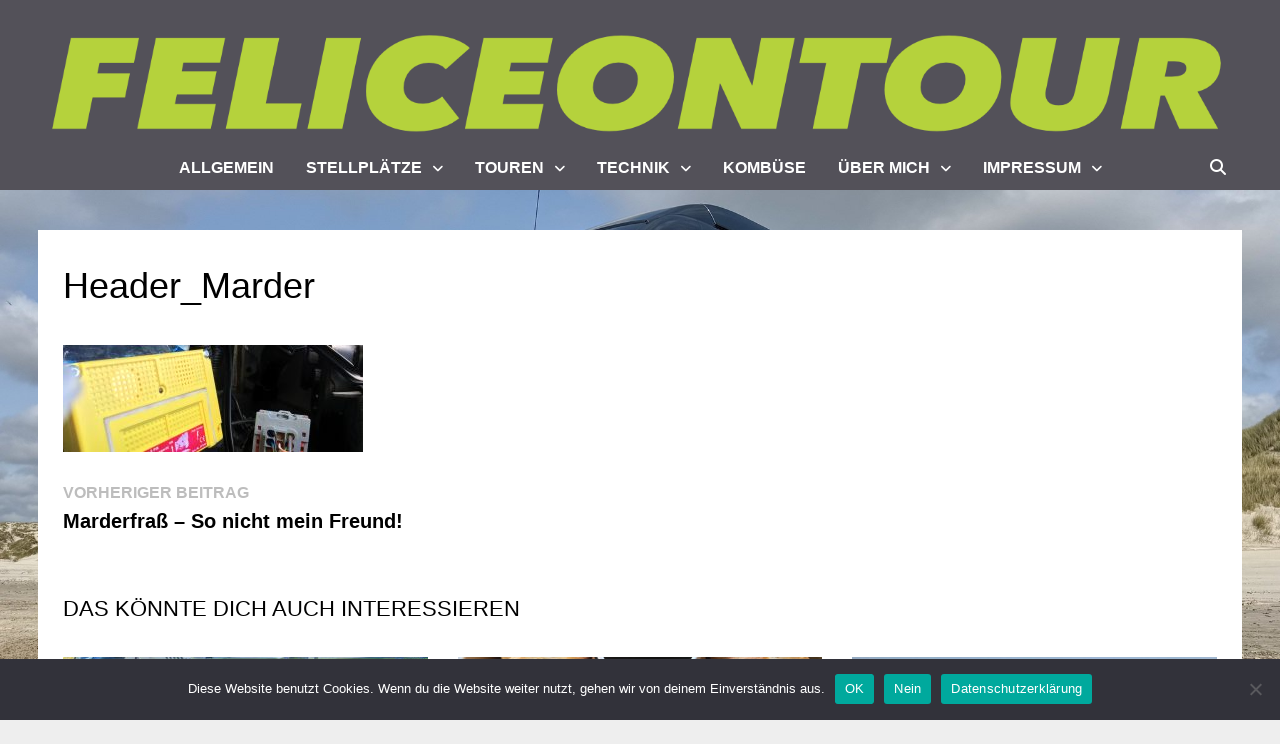

--- FILE ---
content_type: text/html; charset=UTF-8
request_url: https://www.feliceontour.de/2016/04/22/marderschreck/header_marder/
body_size: 14361
content:
<!doctype html>
<html lang="de">
<head>
	<meta charset="UTF-8">
	<meta name="viewport" content="width=device-width, initial-scale=1">
	<link rel="profile" href="https://gmpg.org/xfn/11">

	<meta name='robots' content='index, follow, max-image-preview:large, max-snippet:-1, max-video-preview:-1' />

	<!-- This site is optimized with the Yoast SEO plugin v26.7 - https://yoast.com/wordpress/plugins/seo/ -->
	<title>Header_Marder - Felice on Tour</title>
	<link rel="canonical" href="https://www.feliceontour.de/2016/04/22/marderschreck/header_marder/" />
	<meta property="og:locale" content="de_DE" />
	<meta property="og:type" content="article" />
	<meta property="og:title" content="Header_Marder - Felice on Tour" />
	<meta property="og:url" content="https://www.feliceontour.de/2016/04/22/marderschreck/header_marder/" />
	<meta property="og:site_name" content="Felice on Tour" />
	<meta property="article:publisher" content="https://www.facebook.com/feliceontour" />
	<meta property="og:image" content="https://www.feliceontour.de/2016/04/22/marderschreck/header_marder" />
	<meta property="og:image:width" content="1680" />
	<meta property="og:image:height" content="600" />
	<meta property="og:image:type" content="image/jpeg" />
	<meta name="twitter:card" content="summary_large_image" />
	<meta name="twitter:site" content="@feliceontour" />
	<script type="application/ld+json" class="yoast-schema-graph">{"@context":"https://schema.org","@graph":[{"@type":"WebPage","@id":"https://www.feliceontour.de/2016/04/22/marderschreck/header_marder/","url":"https://www.feliceontour.de/2016/04/22/marderschreck/header_marder/","name":"Header_Marder - Felice on Tour","isPartOf":{"@id":"https://www.feliceontour.de/#website"},"primaryImageOfPage":{"@id":"https://www.feliceontour.de/2016/04/22/marderschreck/header_marder/#primaryimage"},"image":{"@id":"https://www.feliceontour.de/2016/04/22/marderschreck/header_marder/#primaryimage"},"thumbnailUrl":"https://www.feliceontour.de/wp-content/uploads/2016/04/Header_Marder.jpg","datePublished":"2016-05-18T11:25:23+00:00","breadcrumb":{"@id":"https://www.feliceontour.de/2016/04/22/marderschreck/header_marder/#breadcrumb"},"inLanguage":"de","potentialAction":[{"@type":"ReadAction","target":["https://www.feliceontour.de/2016/04/22/marderschreck/header_marder/"]}]},{"@type":"ImageObject","inLanguage":"de","@id":"https://www.feliceontour.de/2016/04/22/marderschreck/header_marder/#primaryimage","url":"https://www.feliceontour.de/wp-content/uploads/2016/04/Header_Marder.jpg","contentUrl":"https://www.feliceontour.de/wp-content/uploads/2016/04/Header_Marder.jpg","width":1680,"height":600},{"@type":"BreadcrumbList","@id":"https://www.feliceontour.de/2016/04/22/marderschreck/header_marder/#breadcrumb","itemListElement":[{"@type":"ListItem","position":1,"name":"Startseite","item":"https://www.feliceontour.de/"},{"@type":"ListItem","position":2,"name":"Marderfraß &#8211; So nicht mein Freund!","item":"https://www.feliceontour.de/2016/04/22/marderschreck/"},{"@type":"ListItem","position":3,"name":"Header_Marder"}]},{"@type":"WebSite","@id":"https://www.feliceontour.de/#website","url":"https://www.feliceontour.de/","name":"Felice on Tour","description":" Mit dem Wohnmobil unterwegs","potentialAction":[{"@type":"SearchAction","target":{"@type":"EntryPoint","urlTemplate":"https://www.feliceontour.de/?s={search_term_string}"},"query-input":{"@type":"PropertyValueSpecification","valueRequired":true,"valueName":"search_term_string"}}],"inLanguage":"de"}]}</script>
	<!-- / Yoast SEO plugin. -->


<link rel='dns-prefetch' href='//stats.wp.com' />
<link rel='dns-prefetch' href='//v0.wordpress.com' />
<link rel="alternate" type="application/rss+xml" title="Felice on Tour &raquo; Feed" href="https://www.feliceontour.de/feed/" />
<link rel="alternate" type="application/rss+xml" title="Felice on Tour &raquo; Kommentar-Feed" href="https://www.feliceontour.de/comments/feed/" />
<link rel="alternate" type="application/rss+xml" title="Felice on Tour &raquo; Header_Marder-Kommentar-Feed" href="https://www.feliceontour.de/2016/04/22/marderschreck/header_marder/feed/" />
<link rel="alternate" title="oEmbed (JSON)" type="application/json+oembed" href="https://www.feliceontour.de/wp-json/oembed/1.0/embed?url=https%3A%2F%2Fwww.feliceontour.de%2F2016%2F04%2F22%2Fmarderschreck%2Fheader_marder%2F" />
<link rel="alternate" title="oEmbed (XML)" type="text/xml+oembed" href="https://www.feliceontour.de/wp-json/oembed/1.0/embed?url=https%3A%2F%2Fwww.feliceontour.de%2F2016%2F04%2F22%2Fmarderschreck%2Fheader_marder%2F&#038;format=xml" />
<style id='wp-img-auto-sizes-contain-inline-css' type='text/css'>
img:is([sizes=auto i],[sizes^="auto," i]){contain-intrinsic-size:3000px 1500px}
/*# sourceURL=wp-img-auto-sizes-contain-inline-css */
</style>
<link rel='stylesheet' id='sbi_styles-css' href='https://www.feliceontour.de/wp-content/plugins/instagram-feed/css/sbi-styles.min.css?ver=6.10.0' type='text/css' media='all' />
<style id='wp-emoji-styles-inline-css' type='text/css'>

	img.wp-smiley, img.emoji {
		display: inline !important;
		border: none !important;
		box-shadow: none !important;
		height: 1em !important;
		width: 1em !important;
		margin: 0 0.07em !important;
		vertical-align: -0.1em !important;
		background: none !important;
		padding: 0 !important;
	}
/*# sourceURL=wp-emoji-styles-inline-css */
</style>
<style id='wp-block-library-inline-css' type='text/css'>
:root{--wp-block-synced-color:#7a00df;--wp-block-synced-color--rgb:122,0,223;--wp-bound-block-color:var(--wp-block-synced-color);--wp-editor-canvas-background:#ddd;--wp-admin-theme-color:#007cba;--wp-admin-theme-color--rgb:0,124,186;--wp-admin-theme-color-darker-10:#006ba1;--wp-admin-theme-color-darker-10--rgb:0,107,160.5;--wp-admin-theme-color-darker-20:#005a87;--wp-admin-theme-color-darker-20--rgb:0,90,135;--wp-admin-border-width-focus:2px}@media (min-resolution:192dpi){:root{--wp-admin-border-width-focus:1.5px}}.wp-element-button{cursor:pointer}:root .has-very-light-gray-background-color{background-color:#eee}:root .has-very-dark-gray-background-color{background-color:#313131}:root .has-very-light-gray-color{color:#eee}:root .has-very-dark-gray-color{color:#313131}:root .has-vivid-green-cyan-to-vivid-cyan-blue-gradient-background{background:linear-gradient(135deg,#00d084,#0693e3)}:root .has-purple-crush-gradient-background{background:linear-gradient(135deg,#34e2e4,#4721fb 50%,#ab1dfe)}:root .has-hazy-dawn-gradient-background{background:linear-gradient(135deg,#faaca8,#dad0ec)}:root .has-subdued-olive-gradient-background{background:linear-gradient(135deg,#fafae1,#67a671)}:root .has-atomic-cream-gradient-background{background:linear-gradient(135deg,#fdd79a,#004a59)}:root .has-nightshade-gradient-background{background:linear-gradient(135deg,#330968,#31cdcf)}:root .has-midnight-gradient-background{background:linear-gradient(135deg,#020381,#2874fc)}:root{--wp--preset--font-size--normal:16px;--wp--preset--font-size--huge:42px}.has-regular-font-size{font-size:1em}.has-larger-font-size{font-size:2.625em}.has-normal-font-size{font-size:var(--wp--preset--font-size--normal)}.has-huge-font-size{font-size:var(--wp--preset--font-size--huge)}.has-text-align-center{text-align:center}.has-text-align-left{text-align:left}.has-text-align-right{text-align:right}.has-fit-text{white-space:nowrap!important}#end-resizable-editor-section{display:none}.aligncenter{clear:both}.items-justified-left{justify-content:flex-start}.items-justified-center{justify-content:center}.items-justified-right{justify-content:flex-end}.items-justified-space-between{justify-content:space-between}.screen-reader-text{border:0;clip-path:inset(50%);height:1px;margin:-1px;overflow:hidden;padding:0;position:absolute;width:1px;word-wrap:normal!important}.screen-reader-text:focus{background-color:#ddd;clip-path:none;color:#444;display:block;font-size:1em;height:auto;left:5px;line-height:normal;padding:15px 23px 14px;text-decoration:none;top:5px;width:auto;z-index:100000}html :where(.has-border-color){border-style:solid}html :where([style*=border-top-color]){border-top-style:solid}html :where([style*=border-right-color]){border-right-style:solid}html :where([style*=border-bottom-color]){border-bottom-style:solid}html :where([style*=border-left-color]){border-left-style:solid}html :where([style*=border-width]){border-style:solid}html :where([style*=border-top-width]){border-top-style:solid}html :where([style*=border-right-width]){border-right-style:solid}html :where([style*=border-bottom-width]){border-bottom-style:solid}html :where([style*=border-left-width]){border-left-style:solid}html :where(img[class*=wp-image-]){height:auto;max-width:100%}:where(figure){margin:0 0 1em}html :where(.is-position-sticky){--wp-admin--admin-bar--position-offset:var(--wp-admin--admin-bar--height,0px)}@media screen and (max-width:600px){html :where(.is-position-sticky){--wp-admin--admin-bar--position-offset:0px}}

/*# sourceURL=wp-block-library-inline-css */
</style><style id='global-styles-inline-css' type='text/css'>
:root{--wp--preset--aspect-ratio--square: 1;--wp--preset--aspect-ratio--4-3: 4/3;--wp--preset--aspect-ratio--3-4: 3/4;--wp--preset--aspect-ratio--3-2: 3/2;--wp--preset--aspect-ratio--2-3: 2/3;--wp--preset--aspect-ratio--16-9: 16/9;--wp--preset--aspect-ratio--9-16: 9/16;--wp--preset--color--black: #000000;--wp--preset--color--cyan-bluish-gray: #abb8c3;--wp--preset--color--white: #ffffff;--wp--preset--color--pale-pink: #f78da7;--wp--preset--color--vivid-red: #cf2e2e;--wp--preset--color--luminous-vivid-orange: #ff6900;--wp--preset--color--luminous-vivid-amber: #fcb900;--wp--preset--color--light-green-cyan: #7bdcb5;--wp--preset--color--vivid-green-cyan: #00d084;--wp--preset--color--pale-cyan-blue: #8ed1fc;--wp--preset--color--vivid-cyan-blue: #0693e3;--wp--preset--color--vivid-purple: #9b51e0;--wp--preset--gradient--vivid-cyan-blue-to-vivid-purple: linear-gradient(135deg,rgb(6,147,227) 0%,rgb(155,81,224) 100%);--wp--preset--gradient--light-green-cyan-to-vivid-green-cyan: linear-gradient(135deg,rgb(122,220,180) 0%,rgb(0,208,130) 100%);--wp--preset--gradient--luminous-vivid-amber-to-luminous-vivid-orange: linear-gradient(135deg,rgb(252,185,0) 0%,rgb(255,105,0) 100%);--wp--preset--gradient--luminous-vivid-orange-to-vivid-red: linear-gradient(135deg,rgb(255,105,0) 0%,rgb(207,46,46) 100%);--wp--preset--gradient--very-light-gray-to-cyan-bluish-gray: linear-gradient(135deg,rgb(238,238,238) 0%,rgb(169,184,195) 100%);--wp--preset--gradient--cool-to-warm-spectrum: linear-gradient(135deg,rgb(74,234,220) 0%,rgb(151,120,209) 20%,rgb(207,42,186) 40%,rgb(238,44,130) 60%,rgb(251,105,98) 80%,rgb(254,248,76) 100%);--wp--preset--gradient--blush-light-purple: linear-gradient(135deg,rgb(255,206,236) 0%,rgb(152,150,240) 100%);--wp--preset--gradient--blush-bordeaux: linear-gradient(135deg,rgb(254,205,165) 0%,rgb(254,45,45) 50%,rgb(107,0,62) 100%);--wp--preset--gradient--luminous-dusk: linear-gradient(135deg,rgb(255,203,112) 0%,rgb(199,81,192) 50%,rgb(65,88,208) 100%);--wp--preset--gradient--pale-ocean: linear-gradient(135deg,rgb(255,245,203) 0%,rgb(182,227,212) 50%,rgb(51,167,181) 100%);--wp--preset--gradient--electric-grass: linear-gradient(135deg,rgb(202,248,128) 0%,rgb(113,206,126) 100%);--wp--preset--gradient--midnight: linear-gradient(135deg,rgb(2,3,129) 0%,rgb(40,116,252) 100%);--wp--preset--font-size--small: 13px;--wp--preset--font-size--medium: 20px;--wp--preset--font-size--large: 36px;--wp--preset--font-size--x-large: 42px;--wp--preset--spacing--20: 0.44rem;--wp--preset--spacing--30: 0.67rem;--wp--preset--spacing--40: 1rem;--wp--preset--spacing--50: 1.5rem;--wp--preset--spacing--60: 2.25rem;--wp--preset--spacing--70: 3.38rem;--wp--preset--spacing--80: 5.06rem;--wp--preset--shadow--natural: 6px 6px 9px rgba(0, 0, 0, 0.2);--wp--preset--shadow--deep: 12px 12px 50px rgba(0, 0, 0, 0.4);--wp--preset--shadow--sharp: 6px 6px 0px rgba(0, 0, 0, 0.2);--wp--preset--shadow--outlined: 6px 6px 0px -3px rgb(255, 255, 255), 6px 6px rgb(0, 0, 0);--wp--preset--shadow--crisp: 6px 6px 0px rgb(0, 0, 0);}:where(.is-layout-flex){gap: 0.5em;}:where(.is-layout-grid){gap: 0.5em;}body .is-layout-flex{display: flex;}.is-layout-flex{flex-wrap: wrap;align-items: center;}.is-layout-flex > :is(*, div){margin: 0;}body .is-layout-grid{display: grid;}.is-layout-grid > :is(*, div){margin: 0;}:where(.wp-block-columns.is-layout-flex){gap: 2em;}:where(.wp-block-columns.is-layout-grid){gap: 2em;}:where(.wp-block-post-template.is-layout-flex){gap: 1.25em;}:where(.wp-block-post-template.is-layout-grid){gap: 1.25em;}.has-black-color{color: var(--wp--preset--color--black) !important;}.has-cyan-bluish-gray-color{color: var(--wp--preset--color--cyan-bluish-gray) !important;}.has-white-color{color: var(--wp--preset--color--white) !important;}.has-pale-pink-color{color: var(--wp--preset--color--pale-pink) !important;}.has-vivid-red-color{color: var(--wp--preset--color--vivid-red) !important;}.has-luminous-vivid-orange-color{color: var(--wp--preset--color--luminous-vivid-orange) !important;}.has-luminous-vivid-amber-color{color: var(--wp--preset--color--luminous-vivid-amber) !important;}.has-light-green-cyan-color{color: var(--wp--preset--color--light-green-cyan) !important;}.has-vivid-green-cyan-color{color: var(--wp--preset--color--vivid-green-cyan) !important;}.has-pale-cyan-blue-color{color: var(--wp--preset--color--pale-cyan-blue) !important;}.has-vivid-cyan-blue-color{color: var(--wp--preset--color--vivid-cyan-blue) !important;}.has-vivid-purple-color{color: var(--wp--preset--color--vivid-purple) !important;}.has-black-background-color{background-color: var(--wp--preset--color--black) !important;}.has-cyan-bluish-gray-background-color{background-color: var(--wp--preset--color--cyan-bluish-gray) !important;}.has-white-background-color{background-color: var(--wp--preset--color--white) !important;}.has-pale-pink-background-color{background-color: var(--wp--preset--color--pale-pink) !important;}.has-vivid-red-background-color{background-color: var(--wp--preset--color--vivid-red) !important;}.has-luminous-vivid-orange-background-color{background-color: var(--wp--preset--color--luminous-vivid-orange) !important;}.has-luminous-vivid-amber-background-color{background-color: var(--wp--preset--color--luminous-vivid-amber) !important;}.has-light-green-cyan-background-color{background-color: var(--wp--preset--color--light-green-cyan) !important;}.has-vivid-green-cyan-background-color{background-color: var(--wp--preset--color--vivid-green-cyan) !important;}.has-pale-cyan-blue-background-color{background-color: var(--wp--preset--color--pale-cyan-blue) !important;}.has-vivid-cyan-blue-background-color{background-color: var(--wp--preset--color--vivid-cyan-blue) !important;}.has-vivid-purple-background-color{background-color: var(--wp--preset--color--vivid-purple) !important;}.has-black-border-color{border-color: var(--wp--preset--color--black) !important;}.has-cyan-bluish-gray-border-color{border-color: var(--wp--preset--color--cyan-bluish-gray) !important;}.has-white-border-color{border-color: var(--wp--preset--color--white) !important;}.has-pale-pink-border-color{border-color: var(--wp--preset--color--pale-pink) !important;}.has-vivid-red-border-color{border-color: var(--wp--preset--color--vivid-red) !important;}.has-luminous-vivid-orange-border-color{border-color: var(--wp--preset--color--luminous-vivid-orange) !important;}.has-luminous-vivid-amber-border-color{border-color: var(--wp--preset--color--luminous-vivid-amber) !important;}.has-light-green-cyan-border-color{border-color: var(--wp--preset--color--light-green-cyan) !important;}.has-vivid-green-cyan-border-color{border-color: var(--wp--preset--color--vivid-green-cyan) !important;}.has-pale-cyan-blue-border-color{border-color: var(--wp--preset--color--pale-cyan-blue) !important;}.has-vivid-cyan-blue-border-color{border-color: var(--wp--preset--color--vivid-cyan-blue) !important;}.has-vivid-purple-border-color{border-color: var(--wp--preset--color--vivid-purple) !important;}.has-vivid-cyan-blue-to-vivid-purple-gradient-background{background: var(--wp--preset--gradient--vivid-cyan-blue-to-vivid-purple) !important;}.has-light-green-cyan-to-vivid-green-cyan-gradient-background{background: var(--wp--preset--gradient--light-green-cyan-to-vivid-green-cyan) !important;}.has-luminous-vivid-amber-to-luminous-vivid-orange-gradient-background{background: var(--wp--preset--gradient--luminous-vivid-amber-to-luminous-vivid-orange) !important;}.has-luminous-vivid-orange-to-vivid-red-gradient-background{background: var(--wp--preset--gradient--luminous-vivid-orange-to-vivid-red) !important;}.has-very-light-gray-to-cyan-bluish-gray-gradient-background{background: var(--wp--preset--gradient--very-light-gray-to-cyan-bluish-gray) !important;}.has-cool-to-warm-spectrum-gradient-background{background: var(--wp--preset--gradient--cool-to-warm-spectrum) !important;}.has-blush-light-purple-gradient-background{background: var(--wp--preset--gradient--blush-light-purple) !important;}.has-blush-bordeaux-gradient-background{background: var(--wp--preset--gradient--blush-bordeaux) !important;}.has-luminous-dusk-gradient-background{background: var(--wp--preset--gradient--luminous-dusk) !important;}.has-pale-ocean-gradient-background{background: var(--wp--preset--gradient--pale-ocean) !important;}.has-electric-grass-gradient-background{background: var(--wp--preset--gradient--electric-grass) !important;}.has-midnight-gradient-background{background: var(--wp--preset--gradient--midnight) !important;}.has-small-font-size{font-size: var(--wp--preset--font-size--small) !important;}.has-medium-font-size{font-size: var(--wp--preset--font-size--medium) !important;}.has-large-font-size{font-size: var(--wp--preset--font-size--large) !important;}.has-x-large-font-size{font-size: var(--wp--preset--font-size--x-large) !important;}
/*# sourceURL=global-styles-inline-css */
</style>

<style id='classic-theme-styles-inline-css' type='text/css'>
/*! This file is auto-generated */
.wp-block-button__link{color:#fff;background-color:#32373c;border-radius:9999px;box-shadow:none;text-decoration:none;padding:calc(.667em + 2px) calc(1.333em + 2px);font-size:1.125em}.wp-block-file__button{background:#32373c;color:#fff;text-decoration:none}
/*# sourceURL=/wp-includes/css/classic-themes.min.css */
</style>
<link rel='stylesheet' id='cookie-notice-front-css' href='https://www.feliceontour.de/wp-content/plugins/cookie-notice/css/front.min.css?ver=2.5.11' type='text/css' media='all' />
<link rel='stylesheet' id='font-awesome-css' href='https://www.feliceontour.de/wp-content/themes/bam/assets/fonts/css/all.min.css?ver=6.7.2' type='text/css' media='all' />
<link rel='stylesheet' id='bam-style-css' href='https://www.feliceontour.de/wp-content/themes/bam/style.css?ver=1.3.5' type='text/css' media='all' />
<link rel='stylesheet' id='slb_core-css' href='https://www.feliceontour.de/wp-content/plugins/simple-lightbox/client/css/app.css?ver=2.9.4' type='text/css' media='all' />
<script type="text/javascript" id="cookie-notice-front-js-before">
/* <![CDATA[ */
var cnArgs = {"ajaxUrl":"https:\/\/www.feliceontour.de\/wp-admin\/admin-ajax.php","nonce":"617313b169","hideEffect":"fade","position":"bottom","onScroll":true,"onScrollOffset":100,"onClick":false,"cookieName":"cookie_notice_accepted","cookieTime":2592000,"cookieTimeRejected":2592000,"globalCookie":false,"redirection":false,"cache":true,"revokeCookies":false,"revokeCookiesOpt":"automatic"};

//# sourceURL=cookie-notice-front-js-before
/* ]]> */
</script>
<script type="text/javascript" src="https://www.feliceontour.de/wp-content/plugins/cookie-notice/js/front.min.js?ver=2.5.11" id="cookie-notice-front-js"></script>
<link rel="https://api.w.org/" href="https://www.feliceontour.de/wp-json/" /><link rel="alternate" title="JSON" type="application/json" href="https://www.feliceontour.de/wp-json/wp/v2/media/1474" /><link rel="EditURI" type="application/rsd+xml" title="RSD" href="https://www.feliceontour.de/xmlrpc.php?rsd" />

<link rel='shortlink' href='https://wp.me/a6JNhH-nM' />
	<style>img#wpstats{display:none}</style>
				<style type="text/css">
					.site-title,
			.site-description {
				position: absolute;
				clip: rect(1px, 1px, 1px, 1px);
				display: none;
			}
				</style>
		<style type="text/css" id="custom-background-css">
body.custom-background { background-image: url("https://www.feliceontour.de/wp-content/uploads/2025/08/Background.jpg"); background-position: left top; background-size: cover; background-repeat: no-repeat; background-attachment: fixed; }
</style>
	<link rel="icon" href="https://www.feliceontour.de/wp-content/uploads/2025/05/cropped-LogoFelice-32x32.png" sizes="32x32" />
<link rel="icon" href="https://www.feliceontour.de/wp-content/uploads/2025/05/cropped-LogoFelice-192x192.png" sizes="192x192" />
<link rel="apple-touch-icon" href="https://www.feliceontour.de/wp-content/uploads/2025/05/cropped-LogoFelice-180x180.png" />
<meta name="msapplication-TileImage" content="https://www.feliceontour.de/wp-content/uploads/2025/05/cropped-LogoFelice-270x270.png" />
		<style type="text/css" id="wp-custom-css">
			@media (prefers-color-scheme: dark) {

	.site-header.default-style {
    background-color: #444;
}

	body.boxed-layout #page {
    background: #444;
}

		.bam-entry .entry-title a {
    color: #909b65;
}
	
body.separate-containers .blog-entry-inner
	{
		background: #333 
	}

.post-navigation .nav-previous .post-title, .post-navigation .nav-next .post-title ,

.related-section-title, .post-title a, .related-post-title a , .single .entry-summary .entry-title, .archive, .page-title, .comment-notes a, .comment-awaiting-moderation a, .logged-in-as a, .form-allowed-tags a	, .related-post-meta, .byline a, .entry-meta, .byline a
.nav,
a:visited
	{
    color: #909b65;
}
	
body.separate-containers.single .site-main, body.separate-containers.page .site-main

	{
		background: #333 
	}
	
body, button, input, select, optgroup, textarea {
    color: #e4e4e4;
}  

.cat-links a {
     color: #e4e4e4;
}
.cat-links hover {
     color: #e4e4e4
			 !important;
}

.bam-readmore {
    background: #000
		!important;
}
.bam-readmore:hover {
    background: #909b65 
			!important ;
}

.single .entry-title
	{
		color : #e4e4e4;
	}
	
img {
		opacity: 0.6;
		filter: grayscale(30%);
		transition: opacity ease-in-out 		0.2s; 
	}
	img:hover {
		opacity: 1;
		transition: opacity ease-in-out 	0.2s; }
}

#myVideo {
	  min-width: 70%; 
    min-height: 70%;
    margin-left: auto;
    margin-right: auto;
    display: block
}

#video-background {
    position: fixed;
    right: 0;
    bottom: 0;
    min-width: 100%;
    min-height: 75%;
    width: auto;
    height: auto;
    z-index: -100;
}

.entry-readmore a
{
	Background:#404040
}

.bam-entry .entry-title a
{
	color:#404040
}

/**
body.boxed-layout #page {
    background: none;
}
.site-header.default-style {
    background: none;
}
.site-info {
    background: none
	  !important ;
}
**/		</style>
		
		<style type="text/css" id="theme-custom-css">
			/* Header CSS */
                    @media ( min-width: 768px ) {
                        #primary {
                            width: 90%;
                        }
                    }
                
                    @media ( min-width: 768px ) {
                        #secondary {
                            width: 20%;
                        }
                    }
                /* Color CSS */
                
                    blockquote {
                        border-left: 4px solid #a5b614;
                    }

                    button,
                    input[type="button"],
                    input[type="reset"],
                    input[type="submit"] {
                        background: #a5b614;
                    }

                    .wp-block-search .wp-block-search__button {
                        background: #a5b614;
                    }

                    .bam-readmore {
                        background: #a5b614;
                    }

                    .site-title a, .site-description {
                        color: #a5b614;
                    }

                    .site-header.default-style .main-navigation ul li a:hover {
                        color: #a5b614;
                    }

                    .site-header.default-style .main-navigation ul ul li a:hover {
                        background: #a5b614;
                    }

                    .site-header.default-style .main-navigation .current_page_item > a,
                    .site-header.default-style .main-navigation .current-menu-item > a,
                    .site-header.default-style .main-navigation .current_page_ancestor > a,
                    .site-header.default-style .main-navigation .current-menu-ancestor > a {
                        color: #a5b614;
                    }

                    .site-header.horizontal-style .main-navigation ul li a:hover {
                        color: #a5b614;
                    }

                    .site-header.horizontal-style .main-navigation ul ul li a:hover {
                        background: #a5b614;
                    }

                    .site-header.horizontal-style .main-navigation .current_page_item > a,
                    .site-header.horizontal-style .main-navigation .current-menu-item > a,
                    .site-header.horizontal-style .main-navigation .current_page_ancestor > a,
                    .site-header.horizontal-style .main-navigation .current-menu-ancestor > a {
                        color: #a5b614;
                    }

                    .posts-navigation .nav-previous a:hover,
                    .posts-navigation .nav-next a:hover {
                        color: #a5b614;
                    }

                    .post-navigation .nav-previous .post-title:hover,
                    .post-navigation .nav-next .post-title:hover {
                        color: #a5b614;
                    }

                    .pagination .page-numbers.current {
                        background: #a5b614;
                        border: 1px solid #a5b614;
                        color: #ffffff;
                    }
                      
                    .pagination a.page-numbers:hover {
                        background: #a5b614;
                        border: 1px solid #a5b614;
                    }

                    .widget a:hover,
                    .widget ul li a:hover {
                        color: #a5b614;
                    }

                    li.bm-tab.th-ui-state-active a {
                        border-bottom: 1px solid #a5b614;
                    }

                    .footer-widget-area .widget a:hover {
                        color: #a5b614;
                    }

                    .bms-title a:hover {
                        color: #a5b614;
                    }

                    .bam-entry .entry-title a:hover {
                        color: #a5b614;
                    }

                    .related-post-meta a:hover,
                    .entry-meta a:hover {
                        color: #a5b614;
                    }

                    .related-post-meta .byline a:hover,
                    .entry-meta .byline a:hover {
                        color: #a5b614;
                    }

                    .cat-links a {
                        color: #a5b614;
                    }

                    .tags-links a:hover {
                        background: #a5b614;
                    }

                    .related-post-title a:hover {
                        color: #a5b614;
                    }

                    .author-posts-link:hover {
                        color: #a5b614;
                    }

                    .comment-author a {
                        color: #a5b614;
                    }

                    .comment-metadata a:hover,
                    .comment-metadata a:focus,
                    .pingback .comment-edit-link:hover,
                    .pingback .comment-edit-link:focus {
                        color: #a5b614;
                    }

                    .comment-reply-link:hover,
                    .comment-reply-link:focus {
                        background: #a5b614;
                    }

                    .comment-notes a:hover,
                    .comment-awaiting-moderation a:hover,
                    .logged-in-as a:hover,
                    .form-allowed-tags a:hover {
                        color: #a5b614;
                    }

                    .required {
                        color: #a5b614;
                    }

                    .comment-reply-title small a:before {
                        color: #a5b614;
                    }

                    .wp-block-quote {
                        border-left: 4px solid #a5b614;
                    }

                    .wp-block-quote[style*="text-align:right"], .wp-block-quote[style*="text-align: right"] {
                        border-right: 4px solid #a5b614;
                    }

                    .site-info a:hover {
                        color: #a5b614;
                    }

                    #bam-tags a, .widget_tag_cloud .tagcloud a {
                        background: #a5b614;
                    }

                
                    .page-content a:hover,
                    .entry-content a:hover {
                        color: #a5b614;
                    }
                
                    button:hover,
                    input[type="button"]:hover,
                    input[type="reset"]:hover,
                    input[type="submit"]:hover,
                    .wp-block-search .wp-block-search__button:hover,
                    .bam-readmore:hover {
                        background: #a5b614;
                    }
                
                    body.boxed-layout.custom-background,
                    body.boxed-layout {
                        background-color: #dddddd;
                    }
                
                    body.boxed-layout.custom-background.separate-containers,
                    body.boxed-layout.separate-containers {
                        background-color: #dddddd;
                    }
                
                    body.wide-layout.custom-background.separate-containers,
                    body.wide-layout.separate-containers {
                        background-color: #eeeeee;
                    }
                /* Header CSS */
                        .site-header.default-style .main-navigation ul li a, .site-header.default-style .bam-search-button-icon, .site-header.default-style .menu-toggle { line-height: 45px; }
                        .site-header.default-style .main-navigation ul ul li a { line-height: 1.3; }
                        .site-header.default-style .bam-search-box-container { top: 45px }
                    
                        .site-header.default-style { background-color: #535159; }
                    
                        .site-header.default-style .main-navigation { background: #535159; }
                    
                        .site-header.default-style #site-header-inner {
                            padding-top: 0px;
                        }
                    
                        .site-header.default-style #site-header-inner {
                            padding-bottom: 0px;
                        }
                    /* Typography CSS */h1, h2, h3, h4, h5, h6, .site-title, .bam-entry .entry-title a, .widget-title, .is-style-bam-widget-title, .entry-title, .related-section-title, .related-post-title a, .single .entry-title, .archive .page-title{font-family:Tahoma, Geneva, sans-serif;}h1{color:#404040;}h2{color:#404040;}/* Footer CSS */
                    .footer-widget-area {
                        background: #535159;
                    }
                
                    .site-info {
                        background: #ffffff;
                    }
                
                    .site-info {
                        color: #c4c4c4;
                    }		</style>

	

<!-- Matomo -->
<script>
  var _paq = window._paq = window._paq || [];
  /* tracker methods like "setCustomDimension" should be called before "trackPageView" */
  _paq.push(['trackPageView']);
  _paq.push(['enableLinkTracking']);
  (function() {
    var u="https://piwik.feliceontour.de/";
    _paq.push(['setTrackerUrl', u+'matomo.php']);
    _paq.push(['setSiteId', '4']);
    var d=document, g=d.createElement('script'), s=d.getElementsByTagName('script')[0];
    g.async=true; g.src=u+'matomo.js'; s.parentNode.insertBefore(g,s);
  })();
</script>
<!-- End Matomo Code -->

</head>

<body class="attachment wp-singular attachment-template-default single single-attachment postid-1474 attachmentid-1474 attachment-jpeg custom-background wp-embed-responsive wp-theme-bam cookies-not-set wide-layout no-sidebar separate-containers">



<div id="page" class="site">
	<a class="skip-link screen-reader-text" href="#content">Zum Inhalt springen</a>

	
	


<header id="masthead" class="site-header default-style">

    
    

<div id="site-header-inner" class="clearfix container center-logo">

    <div class="site-branding">
    <div class="site-branding-inner">

        
        <div class="site-branding-text">
                            <p class="site-title"><a href="https://www.feliceontour.de/" rel="home">Felice on Tour</a></p>
                                <p class="site-description"> Mit dem Wohnmobil unterwegs</p>
                    </div><!-- .site-branding-text -->

    </div><!-- .site-branding-inner -->
</div><!-- .site-branding -->
        
</div><!-- #site-header-inner -->

<div class="th-header-image clearfix"><a href="https://www.feliceontour.de/" title="Felice on Tour" rel="home"><img src="https://www.feliceontour.de/wp-content/uploads/2025/05/cropped-FeliceonTour-1.png" height="165" width="1795" alt="" /></a></div>

<nav id="site-navigation" class="main-navigation">

    <div id="site-navigation-inner" class="container align-center show-search">
        
        <div class="menu-menu-container"><ul id="primary-menu" class="menu"><li id="menu-item-7316" class="menu-item menu-item-type-taxonomy menu-item-object-category menu-item-7316"><a href="https://www.feliceontour.de/category/allgemein/">Allgemein</a></li>
<li id="menu-item-28" class="menu-item menu-item-type-taxonomy menu-item-object-category menu-item-has-children menu-item-28"><a href="https://www.feliceontour.de/category/stellplaetze/">Stellplätze</a>
<ul class="sub-menu">
	<li id="menu-item-1687" class="menu-item menu-item-type-post_type menu-item-object-page menu-item-1687"><a href="https://www.feliceontour.de/uebersichtskarte/">Übersichtskarte</a></li>
	<li id="menu-item-2965" class="menu-item menu-item-type-post_type menu-item-object-page menu-item-2965"><a href="https://www.feliceontour.de/ver-und-entsorgung/">Ver- und Entsorgung</a></li>
	<li id="menu-item-81" class="menu-item menu-item-type-taxonomy menu-item-object-category menu-item-81"><a href="https://www.feliceontour.de/category/stellplaetze/deutschland-stellplaetze/">Deutschland</a></li>
	<li id="menu-item-80" class="menu-item menu-item-type-taxonomy menu-item-object-category menu-item-80"><a href="https://www.feliceontour.de/category/stellplaetze/daenemark-stellplaetze/">Dänemark</a></li>
	<li id="menu-item-412" class="menu-item menu-item-type-taxonomy menu-item-object-category menu-item-412"><a href="https://www.feliceontour.de/category/stellplaetze/stellplaetze-frankreich/">Frankreich</a></li>
	<li id="menu-item-82" class="menu-item menu-item-type-taxonomy menu-item-object-category menu-item-82"><a href="https://www.feliceontour.de/category/stellplaetze/italien-stellplaetze/">Italien</a></li>
	<li id="menu-item-833" class="menu-item menu-item-type-taxonomy menu-item-object-category menu-item-833"><a href="https://www.feliceontour.de/category/stellplaetze/stellplaetze-niederlande/">Niederlande</a></li>
</ul>
</li>
<li id="menu-item-33" class="menu-item menu-item-type-taxonomy menu-item-object-category menu-item-has-children menu-item-33"><a href="https://www.feliceontour.de/category/touren/">Touren</a>
<ul class="sub-menu">
	<li id="menu-item-212" class="menu-item menu-item-type-taxonomy menu-item-object-category menu-item-212"><a href="https://www.feliceontour.de/category/touren/touren-deutschland/">Deutschland</a></li>
	<li id="menu-item-213" class="menu-item menu-item-type-taxonomy menu-item-object-category menu-item-213"><a href="https://www.feliceontour.de/category/touren/touren-frankreich/">Frankreich</a></li>
	<li id="menu-item-83" class="menu-item menu-item-type-taxonomy menu-item-object-category menu-item-83"><a href="https://www.feliceontour.de/category/touren/touren-italien/">Italien</a></li>
	<li id="menu-item-302" class="menu-item menu-item-type-taxonomy menu-item-object-category menu-item-302"><a href="https://www.feliceontour.de/category/touren/niederlande/">Niederlande</a></li>
</ul>
</li>
<li id="menu-item-17" class="menu-item menu-item-type-taxonomy menu-item-object-category menu-item-has-children menu-item-17"><a href="https://www.feliceontour.de/category/technik/">Technik</a>
<ul class="sub-menu">
	<li id="menu-item-9999" class="menu-item menu-item-type-taxonomy menu-item-object-category menu-item-9999"><a href="https://www.feliceontour.de/category/technik/technikarchiv/">Archiv</a></li>
</ul>
</li>
<li id="menu-item-79" class="menu-item menu-item-type-taxonomy menu-item-object-category menu-item-79"><a href="https://www.feliceontour.de/category/kombuese/">Kombüse</a></li>
<li id="menu-item-10047" class="menu-item menu-item-type-post_type menu-item-object-page menu-item-has-children menu-item-10047"><a href="https://www.feliceontour.de/felice/">Über mich</a>
<ul class="sub-menu">
	<li id="menu-item-9918" class="menu-item menu-item-type-post_type menu-item-object-page menu-item-9918"><a href="https://www.feliceontour.de/unsere-beitraege-auf-instagram/">Felice auf Instagram</a></li>
</ul>
</li>
<li id="menu-item-111" class="menu-item menu-item-type-post_type menu-item-object-page menu-item-has-children menu-item-111"><a href="https://www.feliceontour.de/so-erreichen-sie-felice-on-tour/">Impressum</a>
<ul class="sub-menu">
	<li id="menu-item-5379" class="menu-item menu-item-type-post_type menu-item-object-page menu-item-privacy-policy menu-item-5379"><a rel="privacy-policy" href="https://www.feliceontour.de/datenschutzerklaerung/">Datenschutz</a></li>
</ul>
</li>
</ul></div><div class="bam-search-button-icon">
    <i class="fas fa-search" aria-hidden="true"></i>
</div>
<div class="bam-search-box-container">
    <div class="bam-search-box">
        <form role="search" method="get" class="search-form" action="https://www.feliceontour.de/">
				<label>
					<span class="screen-reader-text">Suche nach:</span>
					<input type="search" class="search-field" placeholder="Suchen …" value="" name="s" />
				</label>
				<input type="submit" class="search-submit" value="Suchen" />
			</form>    </div><!-- th-search-box -->
</div><!-- .th-search-box-container -->

        <button class="menu-toggle" aria-controls="primary-menu" aria-expanded="false" data-toggle-target=".mobile-navigation"><i class="fas fa-bars"></i>Menü</button>
        
    </div><!-- .container -->
    
</nav><!-- #site-navigation -->
<div class="mobile-dropdown">
    <nav class="mobile-navigation">
        <div class="menu-menu-container"><ul id="primary-menu-mobile" class="menu"><li class="menu-item menu-item-type-taxonomy menu-item-object-category menu-item-7316"><a href="https://www.feliceontour.de/category/allgemein/">Allgemein</a></li>
<li class="menu-item menu-item-type-taxonomy menu-item-object-category menu-item-has-children menu-item-28"><a href="https://www.feliceontour.de/category/stellplaetze/">Stellplätze</a><button class="dropdown-toggle" data-toggle-target=".mobile-navigation .menu-item-28 > .sub-menu" aria-expanded="false"><span class="screen-reader-text">Untermenü anzeigen</span></button>
<ul class="sub-menu">
	<li class="menu-item menu-item-type-post_type menu-item-object-page menu-item-1687"><a href="https://www.feliceontour.de/uebersichtskarte/">Übersichtskarte</a></li>
	<li class="menu-item menu-item-type-post_type menu-item-object-page menu-item-2965"><a href="https://www.feliceontour.de/ver-und-entsorgung/">Ver- und Entsorgung</a></li>
	<li class="menu-item menu-item-type-taxonomy menu-item-object-category menu-item-81"><a href="https://www.feliceontour.de/category/stellplaetze/deutschland-stellplaetze/">Deutschland</a></li>
	<li class="menu-item menu-item-type-taxonomy menu-item-object-category menu-item-80"><a href="https://www.feliceontour.de/category/stellplaetze/daenemark-stellplaetze/">Dänemark</a></li>
	<li class="menu-item menu-item-type-taxonomy menu-item-object-category menu-item-412"><a href="https://www.feliceontour.de/category/stellplaetze/stellplaetze-frankreich/">Frankreich</a></li>
	<li class="menu-item menu-item-type-taxonomy menu-item-object-category menu-item-82"><a href="https://www.feliceontour.de/category/stellplaetze/italien-stellplaetze/">Italien</a></li>
	<li class="menu-item menu-item-type-taxonomy menu-item-object-category menu-item-833"><a href="https://www.feliceontour.de/category/stellplaetze/stellplaetze-niederlande/">Niederlande</a></li>
</ul>
</li>
<li class="menu-item menu-item-type-taxonomy menu-item-object-category menu-item-has-children menu-item-33"><a href="https://www.feliceontour.de/category/touren/">Touren</a><button class="dropdown-toggle" data-toggle-target=".mobile-navigation .menu-item-33 > .sub-menu" aria-expanded="false"><span class="screen-reader-text">Untermenü anzeigen</span></button>
<ul class="sub-menu">
	<li class="menu-item menu-item-type-taxonomy menu-item-object-category menu-item-212"><a href="https://www.feliceontour.de/category/touren/touren-deutschland/">Deutschland</a></li>
	<li class="menu-item menu-item-type-taxonomy menu-item-object-category menu-item-213"><a href="https://www.feliceontour.de/category/touren/touren-frankreich/">Frankreich</a></li>
	<li class="menu-item menu-item-type-taxonomy menu-item-object-category menu-item-83"><a href="https://www.feliceontour.de/category/touren/touren-italien/">Italien</a></li>
	<li class="menu-item menu-item-type-taxonomy menu-item-object-category menu-item-302"><a href="https://www.feliceontour.de/category/touren/niederlande/">Niederlande</a></li>
</ul>
</li>
<li class="menu-item menu-item-type-taxonomy menu-item-object-category menu-item-has-children menu-item-17"><a href="https://www.feliceontour.de/category/technik/">Technik</a><button class="dropdown-toggle" data-toggle-target=".mobile-navigation .menu-item-17 > .sub-menu" aria-expanded="false"><span class="screen-reader-text">Untermenü anzeigen</span></button>
<ul class="sub-menu">
	<li class="menu-item menu-item-type-taxonomy menu-item-object-category menu-item-9999"><a href="https://www.feliceontour.de/category/technik/technikarchiv/">Archiv</a></li>
</ul>
</li>
<li class="menu-item menu-item-type-taxonomy menu-item-object-category menu-item-79"><a href="https://www.feliceontour.de/category/kombuese/">Kombüse</a></li>
<li class="menu-item menu-item-type-post_type menu-item-object-page menu-item-has-children menu-item-10047"><a href="https://www.feliceontour.de/felice/">Über mich</a><button class="dropdown-toggle" data-toggle-target=".mobile-navigation .menu-item-10047 > .sub-menu" aria-expanded="false"><span class="screen-reader-text">Untermenü anzeigen</span></button>
<ul class="sub-menu">
	<li class="menu-item menu-item-type-post_type menu-item-object-page menu-item-9918"><a href="https://www.feliceontour.de/unsere-beitraege-auf-instagram/">Felice auf Instagram</a></li>
</ul>
</li>
<li class="menu-item menu-item-type-post_type menu-item-object-page menu-item-has-children menu-item-111"><a href="https://www.feliceontour.de/so-erreichen-sie-felice-on-tour/">Impressum</a><button class="dropdown-toggle" data-toggle-target=".mobile-navigation .menu-item-111 > .sub-menu" aria-expanded="false"><span class="screen-reader-text">Untermenü anzeigen</span></button>
<ul class="sub-menu">
	<li class="menu-item menu-item-type-post_type menu-item-object-page menu-item-privacy-policy menu-item-5379"><a rel="privacy-policy" href="https://www.feliceontour.de/datenschutzerklaerung/">Datenschutz</a></li>
</ul>
</li>
</ul></div>    </nav>
</div>

    
    			<div class="bam-header-bg"></div>
         
</header><!-- #masthead -->


	
	<div id="content" class="site-content">
		<div class="container">

	
	<div id="primary" class="content-area">

		
		<main id="main" class="site-main">

			
			
<article id="post-1474" class="bam-single-post post-1474 attachment type-attachment status-inherit hentry">

	
	<div class="category-list">
			</div><!-- .category-list -->

	<header class="entry-header">
		<h1 class="entry-title">Header_Marder</h1>	</header><!-- .entry-header -->

	
	
	
	<div class="entry-content">
		<p class="attachment"><a href="https://www.feliceontour.de/wp-content/uploads/2016/04/Header_Marder.jpg" data-slb-active="1" data-slb-asset="1114083845" data-slb-internal="0" data-slb-group="1474"><img decoding="async" width="300" height="107" src="https://www.feliceontour.de/wp-content/uploads/2016/04/Header_Marder-300x107.jpg" class="attachment-medium size-medium" alt="" srcset="https://www.feliceontour.de/wp-content/uploads/2016/04/Header_Marder-300x107.jpg 300w, https://www.feliceontour.de/wp-content/uploads/2016/04/Header_Marder-1024x366.jpg 1024w, https://www.feliceontour.de/wp-content/uploads/2016/04/Header_Marder.jpg 1680w" sizes="(max-width: 300px) 100vw, 300px" /></a></p>
	</div><!-- .entry-content -->

	
	<footer class="entry-footer">
			</footer><!-- .entry-footer -->

	
</article><!-- #post-1474 -->
	<nav class="navigation post-navigation" aria-label="Beiträge">
		<h2 class="screen-reader-text">Beitragsnavigation</h2>
		<div class="nav-links"><div class="nav-previous"><a href="https://www.feliceontour.de/2016/04/22/marderschreck/" rel="prev"><span class="meta-nav" aria-hidden="true">Vorheriger Beitrag</span> <span class="screen-reader-text">Vorheriger Beitrag:</span> <br/><span class="post-title">Marderfraß &#8211; So nicht mein Freund!</span></a></div></div>
	</nav>


<div class="bam-related-posts clearfix">

    <h3 class="related-section-title">Das könnte dich auch interessieren</h3>

    <div class="related-posts-wrap">
                    <div class="related-post">
                <div class="related-post-thumbnail">
                    <a href="https://www.feliceontour.de/2025/09/02/serienmaessige-hinterachsfederung-korrigiert/">
                        <img width="445" height="159" src="https://www.feliceontour.de/wp-content/uploads/2025/08/Federn0000-445x159.jpg" class="attachment-bam-thumb size-bam-thumb wp-post-image" alt="" decoding="async" fetchpriority="high" srcset="https://www.feliceontour.de/wp-content/uploads/2025/08/Federn0000-445x159.jpg 445w, https://www.feliceontour.de/wp-content/uploads/2025/08/Federn0000-300x107.jpg 300w, https://www.feliceontour.de/wp-content/uploads/2025/08/Federn0000-1024x366.jpg 1024w, https://www.feliceontour.de/wp-content/uploads/2025/08/Federn0000-1536x549.jpg 1536w, https://www.feliceontour.de/wp-content/uploads/2025/08/Federn0000-1400x500.jpg 1400w, https://www.feliceontour.de/wp-content/uploads/2025/08/Federn0000-890x318.jpg 890w, https://www.feliceontour.de/wp-content/uploads/2025/08/Federn0000.jpg 1680w" sizes="(max-width: 445px) 100vw, 445px" />                    </a>
                </div><!-- .related-post-thumbnail -->
                <h3 class="related-post-title">
                    <a href="https://www.feliceontour.de/2025/09/02/serienmaessige-hinterachsfederung-korrigiert/" rel="bookmark" title="Serienmäßige Hinterachsfederung korrigiert">
                        Serienmäßige Hinterachsfederung korrigiert                    </a>
                </h3><!-- .related-post-title -->
                <div class="related-post-meta"><span class="posted-on"><i class="far fa-clock"></i><a href="https://www.feliceontour.de/2025/09/02/serienmaessige-hinterachsfederung-korrigiert/" rel="bookmark"><time class="entry-date published updated" datetime="2025-09-02T08:22:32+02:00">2. September 2025</time></a></span></div>
            </div><!-- .related-post -->
                    <div class="related-post">
                <div class="related-post-thumbnail">
                    <a href="https://www.feliceontour.de/2016/05/17/frische-broetchen-im-omnia/">
                        <img width="445" height="159" src="https://www.feliceontour.de/wp-content/uploads/2016/05/Header_Bread.jpg" class="attachment-bam-thumb size-bam-thumb wp-post-image" alt="" decoding="async" srcset="https://www.feliceontour.de/wp-content/uploads/2016/05/Header_Bread.jpg 1680w, https://www.feliceontour.de/wp-content/uploads/2016/05/Header_Bread-300x107.jpg 300w, https://www.feliceontour.de/wp-content/uploads/2016/05/Header_Bread-1024x366.jpg 1024w" sizes="(max-width: 445px) 100vw, 445px" />                    </a>
                </div><!-- .related-post-thumbnail -->
                <h3 class="related-post-title">
                    <a href="https://www.feliceontour.de/2016/05/17/frische-broetchen-im-omnia/" rel="bookmark" title="Frische Brötchen im Campingbackofen Omnia">
                        Frische Brötchen im Campingbackofen Omnia                    </a>
                </h3><!-- .related-post-title -->
                <div class="related-post-meta"><span class="posted-on"><i class="far fa-clock"></i><a href="https://www.feliceontour.de/2016/05/17/frische-broetchen-im-omnia/" rel="bookmark"><time class="entry-date published sm-hu" datetime="2016-05-17T11:49:06+02:00">17. Mai 2016</time><time class="updated" datetime="2025-08-31T22:54:52+02:00">31. August 2025</time></a></span></div>
            </div><!-- .related-post -->
                    <div class="related-post">
                <div class="related-post-thumbnail">
                    <a href="https://www.feliceontour.de/2018/08/07/area-sosta-porto-san-paolo/">
                        <img width="445" height="159" src="https://www.feliceontour.de/wp-content/uploads/2018/08/0000-4.jpg" class="attachment-bam-thumb size-bam-thumb wp-post-image" alt="" decoding="async" loading="lazy" srcset="https://www.feliceontour.de/wp-content/uploads/2018/08/0000-4.jpg 1680w, https://www.feliceontour.de/wp-content/uploads/2018/08/0000-4-300x107.jpg 300w, https://www.feliceontour.de/wp-content/uploads/2018/08/0000-4-1024x366.jpg 1024w" sizes="auto, (max-width: 445px) 100vw, 445px" />                    </a>
                </div><!-- .related-post-thumbnail -->
                <h3 class="related-post-title">
                    <a href="https://www.feliceontour.de/2018/08/07/area-sosta-porto-san-paolo/" rel="bookmark" title="Area Sosta Porto San Paolo">
                        Area Sosta Porto San Paolo                    </a>
                </h3><!-- .related-post-title -->
                <div class="related-post-meta"><span class="posted-on"><i class="far fa-clock"></i><a href="https://www.feliceontour.de/2018/08/07/area-sosta-porto-san-paolo/" rel="bookmark"><time class="entry-date published sm-hu" datetime="2018-08-07T11:13:29+02:00">7. August 2018</time><time class="updated" datetime="2019-03-31T18:02:55+02:00">31. März 2019</time></a></span></div>
            </div><!-- .related-post -->
            </div><!-- .related-post-wrap-->

</div><!-- .related-posts -->


<div id="comments" class="comments-area">

		<div id="respond" class="comment-respond">
		<h3 id="reply-title" class="comment-reply-title">Schreibe einen Kommentar <small><a rel="nofollow" id="cancel-comment-reply-link" href="/2016/04/22/marderschreck/header_marder/#respond" style="display:none;">Antwort abbrechen</a></small></h3><form action="https://www.feliceontour.de/wp-comments-post.php" method="post" id="commentform" class="comment-form"><p class="comment-notes"><span id="email-notes">Deine E-Mail-Adresse wird nicht veröffentlicht.</span> <span class="required-field-message">Erforderliche Felder sind mit <span class="required">*</span> markiert</span></p><p class="comment-form-comment"><label for="comment">Kommentar <span class="required">*</span></label> <textarea autocomplete="new-password"  id="e86bbacaca"  name="e86bbacaca"   cols="45" rows="8" maxlength="65525" required></textarea><textarea id="comment" aria-label="hp-comment" aria-hidden="true" name="comment" autocomplete="new-password" style="padding:0 !important;clip:rect(1px, 1px, 1px, 1px) !important;position:absolute !important;white-space:nowrap !important;height:1px !important;width:1px !important;overflow:hidden !important;" tabindex="-1"></textarea><script data-noptimize>document.getElementById("comment").setAttribute( "id", "ad68af009073f6866c0489db763b331c" );document.getElementById("e86bbacaca").setAttribute( "id", "comment" );</script></p><p class="comment-form-author"><label for="author">Name <span class="required">*</span></label> <input id="author" name="author" type="text" value="" size="30" maxlength="245" autocomplete="name" required /></p>
<p class="comment-form-email"><label for="email">E-Mail-Adresse <span class="required">*</span></label> <input id="email" name="email" type="email" value="" size="30" maxlength="100" aria-describedby="email-notes" autocomplete="email" required /></p>
<p class="comment-form-url"><label for="url">Website</label> <input id="url" name="url" type="url" value="" size="30" maxlength="200" autocomplete="url" /></p>
<p class="aiowps-captcha hide-when-displaying-tfa-input"><label for="aiowps-captcha-answer-696a3a3db1df1">Bitte gib eine Antwort in Ziffern ein:</label><div class="aiowps-captcha-equation hide-when-displaying-tfa-input"><strong>zwölf &#43; 13 = <input type="hidden" name="aiowps-captcha-string-info" class="aiowps-captcha-string-info" value="rgkqjloqoa" /><input type="hidden" name="aiowps-captcha-temp-string" class="aiowps-captcha-temp-string" value="1768569405" /><input type="text" size="2" id="aiowps-captcha-answer-696a3a3db1df1" class="aiowps-captcha-answer" name="aiowps-captcha-answer" value="" autocomplete="off" /></strong></div></p><p class="form-submit"><input name="submit" type="submit" id="submit" class="submit" value="Kommentar abschicken" /> <input type='hidden' name='comment_post_ID' value='1474' id='comment_post_ID' />
<input type='hidden' name='comment_parent' id='comment_parent' value='0' />
</p> <p class="comment-form-aios-antibot-keys"><input type="hidden" name="jbcgxg6z" value="rgle5dccfd7n" ><input type="hidden" name="88meoawz" value="mx4us98p2itw" ><input type="hidden" name="vr9ezz4n" value="j8vt966ih6j4" ><input type="hidden" name="aios_antibot_keys_expiry" id="aios_antibot_keys_expiry" value="1768953600"></p></form>	</div><!-- #respond -->
	
</div><!-- #comments -->

			
		</main><!-- #main -->

		
	</div><!-- #primary -->

	
	</div><!-- .container -->
	</div><!-- #content -->

	
	
	<footer id="colophon" class="site-footer">

		
		
		<div class="footer-widget-area clearfix th-columns-3">
			<div class="container">
				<div class="footer-widget-area-inner">
					<div class="col column-1">
											</div>

											<div class="col column-2">
													</div>
					
											<div class="col column-3">
													</div>
					
									</div><!-- .footer-widget-area-inner -->
			</div><!-- .container -->
		</div><!-- .footer-widget-area -->

		<div class="site-info clearfix">
			<div class="container">
				<div class="copyright-container">
					Copyright &#169; 2026 <a href="https://www.feliceontour.de/" title="Felice on Tour" >Felice on Tour</a>.
					Mit Stolz präsentiert von <a href="https://wordpress.org" target="_blank">WordPress</a> und <a href="https://themezhut.com/themes/bam/" target="_blank">Bam</a>.				</div><!-- .copyright-container -->
			</div><!-- .container -->
		</div><!-- .site-info -->

		
	</footer><!-- #colophon -->

	
</div><!-- #page -->


<script type="speculationrules">
{"prefetch":[{"source":"document","where":{"and":[{"href_matches":"/*"},{"not":{"href_matches":["/wp-*.php","/wp-admin/*","/wp-content/uploads/*","/wp-content/*","/wp-content/plugins/*","/wp-content/themes/bam/*","/*\\?(.+)"]}},{"not":{"selector_matches":"a[rel~=\"nofollow\"]"}},{"not":{"selector_matches":".no-prefetch, .no-prefetch a"}}]},"eagerness":"conservative"}]}
</script>
<!-- Instagram Feed JS -->
<script type="text/javascript">
var sbiajaxurl = "https://www.feliceontour.de/wp-admin/admin-ajax.php";
</script>
<script type="text/javascript" src="https://www.feliceontour.de/wp-content/themes/bam/assets/js/main.js?ver=1.3.5" id="bam-main-js"></script>
<script type="text/javascript" src="https://www.feliceontour.de/wp-content/themes/bam/assets/js/skip-link-focus-fix.js?ver=20151215" id="bam-skip-link-focus-fix-js"></script>
<script type="text/javascript" src="https://www.feliceontour.de/wp-includes/js/comment-reply.min.js?ver=553f1949614e25cbca0ee013db75484f" id="comment-reply-js" async="async" data-wp-strategy="async" fetchpriority="low"></script>
<script type="text/javascript" id="jetpack-stats-js-before">
/* <![CDATA[ */
_stq = window._stq || [];
_stq.push([ "view", {"v":"ext","blog":"99572229","post":"1474","tz":"1","srv":"www.feliceontour.de","j":"1:15.4"} ]);
_stq.push([ "clickTrackerInit", "99572229", "1474" ]);
//# sourceURL=jetpack-stats-js-before
/* ]]> */
</script>
<script type="text/javascript" src="https://stats.wp.com/e-202603.js" id="jetpack-stats-js" defer="defer" data-wp-strategy="defer"></script>
<script type="text/javascript" src="https://www.feliceontour.de/wp-includes/js/jquery/jquery.min.js?ver=3.7.1" id="jquery-core-js"></script>
<script type="text/javascript" src="https://www.feliceontour.de/wp-includes/js/jquery/jquery-migrate.min.js?ver=3.4.1" id="jquery-migrate-js"></script>
<script type="text/javascript" id="aios-front-js-js-extra">
/* <![CDATA[ */
var AIOS_FRONT = {"ajaxurl":"https://www.feliceontour.de/wp-admin/admin-ajax.php","ajax_nonce":"bf8c16e8d9"};
//# sourceURL=aios-front-js-js-extra
/* ]]> */
</script>
<script type="text/javascript" src="https://www.feliceontour.de/wp-content/plugins/all-in-one-wp-security-and-firewall/js/wp-security-front-script.js?ver=5.4.4" id="aios-front-js-js"></script>
<script type="text/javascript" src="https://www.feliceontour.de/wp-content/plugins/simple-lightbox/client/js/prod/lib.core.js?ver=2.9.4" id="slb_core-js"></script>
<script type="text/javascript" src="https://www.feliceontour.de/wp-content/plugins/simple-lightbox/client/js/prod/lib.view.js?ver=2.9.4" id="slb_view-js"></script>
<script type="text/javascript" src="https://www.feliceontour.de/wp-content/plugins/simple-lightbox/themes/baseline/js/prod/client.js?ver=2.9.4" id="slb-asset-slb_baseline-base-js"></script>
<script type="text/javascript" src="https://www.feliceontour.de/wp-content/plugins/simple-lightbox/themes/default/js/prod/client.js?ver=2.9.4" id="slb-asset-slb_default-base-js"></script>
<script type="text/javascript" src="https://www.feliceontour.de/wp-content/plugins/simple-lightbox/template-tags/item/js/prod/tag.item.js?ver=2.9.4" id="slb-asset-item-base-js"></script>
<script type="text/javascript" src="https://www.feliceontour.de/wp-content/plugins/simple-lightbox/template-tags/ui/js/prod/tag.ui.js?ver=2.9.4" id="slb-asset-ui-base-js"></script>
<script type="text/javascript" src="https://www.feliceontour.de/wp-content/plugins/simple-lightbox/content-handlers/image/js/prod/handler.image.js?ver=2.9.4" id="slb-asset-image-base-js"></script>
<script id="wp-emoji-settings" type="application/json">
{"baseUrl":"https://s.w.org/images/core/emoji/17.0.2/72x72/","ext":".png","svgUrl":"https://s.w.org/images/core/emoji/17.0.2/svg/","svgExt":".svg","source":{"concatemoji":"https://www.feliceontour.de/wp-includes/js/wp-emoji-release.min.js?ver=553f1949614e25cbca0ee013db75484f"}}
</script>
<script type="module">
/* <![CDATA[ */
/*! This file is auto-generated */
const a=JSON.parse(document.getElementById("wp-emoji-settings").textContent),o=(window._wpemojiSettings=a,"wpEmojiSettingsSupports"),s=["flag","emoji"];function i(e){try{var t={supportTests:e,timestamp:(new Date).valueOf()};sessionStorage.setItem(o,JSON.stringify(t))}catch(e){}}function c(e,t,n){e.clearRect(0,0,e.canvas.width,e.canvas.height),e.fillText(t,0,0);t=new Uint32Array(e.getImageData(0,0,e.canvas.width,e.canvas.height).data);e.clearRect(0,0,e.canvas.width,e.canvas.height),e.fillText(n,0,0);const a=new Uint32Array(e.getImageData(0,0,e.canvas.width,e.canvas.height).data);return t.every((e,t)=>e===a[t])}function p(e,t){e.clearRect(0,0,e.canvas.width,e.canvas.height),e.fillText(t,0,0);var n=e.getImageData(16,16,1,1);for(let e=0;e<n.data.length;e++)if(0!==n.data[e])return!1;return!0}function u(e,t,n,a){switch(t){case"flag":return n(e,"\ud83c\udff3\ufe0f\u200d\u26a7\ufe0f","\ud83c\udff3\ufe0f\u200b\u26a7\ufe0f")?!1:!n(e,"\ud83c\udde8\ud83c\uddf6","\ud83c\udde8\u200b\ud83c\uddf6")&&!n(e,"\ud83c\udff4\udb40\udc67\udb40\udc62\udb40\udc65\udb40\udc6e\udb40\udc67\udb40\udc7f","\ud83c\udff4\u200b\udb40\udc67\u200b\udb40\udc62\u200b\udb40\udc65\u200b\udb40\udc6e\u200b\udb40\udc67\u200b\udb40\udc7f");case"emoji":return!a(e,"\ud83e\u1fac8")}return!1}function f(e,t,n,a){let r;const o=(r="undefined"!=typeof WorkerGlobalScope&&self instanceof WorkerGlobalScope?new OffscreenCanvas(300,150):document.createElement("canvas")).getContext("2d",{willReadFrequently:!0}),s=(o.textBaseline="top",o.font="600 32px Arial",{});return e.forEach(e=>{s[e]=t(o,e,n,a)}),s}function r(e){var t=document.createElement("script");t.src=e,t.defer=!0,document.head.appendChild(t)}a.supports={everything:!0,everythingExceptFlag:!0},new Promise(t=>{let n=function(){try{var e=JSON.parse(sessionStorage.getItem(o));if("object"==typeof e&&"number"==typeof e.timestamp&&(new Date).valueOf()<e.timestamp+604800&&"object"==typeof e.supportTests)return e.supportTests}catch(e){}return null}();if(!n){if("undefined"!=typeof Worker&&"undefined"!=typeof OffscreenCanvas&&"undefined"!=typeof URL&&URL.createObjectURL&&"undefined"!=typeof Blob)try{var e="postMessage("+f.toString()+"("+[JSON.stringify(s),u.toString(),c.toString(),p.toString()].join(",")+"));",a=new Blob([e],{type:"text/javascript"});const r=new Worker(URL.createObjectURL(a),{name:"wpTestEmojiSupports"});return void(r.onmessage=e=>{i(n=e.data),r.terminate(),t(n)})}catch(e){}i(n=f(s,u,c,p))}t(n)}).then(e=>{for(const n in e)a.supports[n]=e[n],a.supports.everything=a.supports.everything&&a.supports[n],"flag"!==n&&(a.supports.everythingExceptFlag=a.supports.everythingExceptFlag&&a.supports[n]);var t;a.supports.everythingExceptFlag=a.supports.everythingExceptFlag&&!a.supports.flag,a.supports.everything||((t=a.source||{}).concatemoji?r(t.concatemoji):t.wpemoji&&t.twemoji&&(r(t.twemoji),r(t.wpemoji)))});
//# sourceURL=https://www.feliceontour.de/wp-includes/js/wp-emoji-loader.min.js
/* ]]> */
</script>
<script type="text/javascript" id="slb_footer">/* <![CDATA[ */if ( !!window.jQuery ) {(function($){$(document).ready(function(){if ( !!window.SLB && SLB.has_child('View.init') ) { SLB.View.init({"ui_autofit":true,"ui_animate":true,"slideshow_autostart":true,"slideshow_duration":"6","group_loop":true,"ui_overlay_opacity":"0.8","ui_title_default":false,"theme_default":"slb_default","ui_labels":{"loading":"Lade","close":"Schlie\u00dfen","nav_next":"N\u00e4chstes","nav_prev":"Vorheriges","slideshow_start":"Starte Diashow","slideshow_stop":"Stoppe Diashow","group_status":"Bild %current% von %total%"}}); }
if ( !!window.SLB && SLB.has_child('View.assets') ) { {$.extend(SLB.View.assets, {"1114083845":{"id":1474,"type":"image","internal":true,"source":"https:\/\/www.feliceontour.de\/wp-content\/uploads\/2016\/04\/Header_Marder.jpg","title":"Header_Marder","caption":"","description":""}});} }
/* THM */
if ( !!window.SLB && SLB.has_child('View.extend_theme') ) { SLB.View.extend_theme('slb_baseline',{"name":"Grundlinie","parent":"","styles":[{"handle":"base","uri":"https:\/\/www.feliceontour.de\/wp-content\/plugins\/simple-lightbox\/themes\/baseline\/css\/style.css","deps":[]}],"layout_raw":"<div class=\"slb_container\"><div class=\"slb_content\">{{item.content}}<div class=\"slb_nav\"><span class=\"slb_prev\">{{ui.nav_prev}}<\/span><span class=\"slb_next\">{{ui.nav_next}}<\/span><\/div><div class=\"slb_controls\"><span class=\"slb_close\">{{ui.close}}<\/span><span class=\"slb_slideshow\">{{ui.slideshow_control}}<\/span><\/div><div class=\"slb_loading\">{{ui.loading}}<\/div><\/div><div class=\"slb_details\"><div class=\"inner\"><div class=\"slb_data\"><div class=\"slb_data_content\"><span class=\"slb_data_title\">{{item.title}}<\/span><span class=\"slb_group_status\">{{ui.group_status}}<\/span><div class=\"slb_data_desc\">{{item.description}}<\/div><\/div><\/div><div class=\"slb_nav\"><span class=\"slb_prev\">{{ui.nav_prev}}<\/span><span class=\"slb_next\">{{ui.nav_next}}<\/span><\/div><\/div><\/div><\/div>"}); }if ( !!window.SLB && SLB.has_child('View.extend_theme') ) { SLB.View.extend_theme('slb_default',{"name":"Standard (hell)","parent":"slb_baseline","styles":[{"handle":"base","uri":"https:\/\/www.feliceontour.de\/wp-content\/plugins\/simple-lightbox\/themes\/default\/css\/style.css","deps":[]}]}); }})})(jQuery);}/* ]]> */</script>
<script type="text/javascript" id="slb_context">/* <![CDATA[ */if ( !!window.jQuery ) {(function($){$(document).ready(function(){if ( !!window.SLB ) { {$.extend(SLB, {"context":["public","user_guest"]});} }})})(jQuery);}/* ]]> */</script>

		<!-- Cookie Notice plugin v2.5.11 by Hu-manity.co https://hu-manity.co/ -->
		<div id="cookie-notice" role="dialog" class="cookie-notice-hidden cookie-revoke-hidden cn-position-bottom" aria-label="Cookie Notice" style="background-color: rgba(50,50,58,1);"><div class="cookie-notice-container" style="color: #fff"><span id="cn-notice-text" class="cn-text-container">Diese Website benutzt Cookies. Wenn du die Website weiter nutzt, gehen wir von deinem Einverständnis aus.</span><span id="cn-notice-buttons" class="cn-buttons-container"><button id="cn-accept-cookie" data-cookie-set="accept" class="cn-set-cookie cn-button" aria-label="OK" style="background-color: #00a99d">OK</button><button id="cn-refuse-cookie" data-cookie-set="refuse" class="cn-set-cookie cn-button" aria-label="Nein" style="background-color: #00a99d">Nein</button><button data-link-url="https://www.feliceontour.de/datenschutzerklaerung/" data-link-target="_blank" id="cn-more-info" class="cn-more-info cn-button" aria-label="Datenschutzerklärung" style="background-color: #00a99d">Datenschutzerklärung</button></span><button type="button" id="cn-close-notice" data-cookie-set="accept" class="cn-close-icon" aria-label="Nein"></button></div>
			
		</div>
		<!-- / Cookie Notice plugin --></body>
</html>